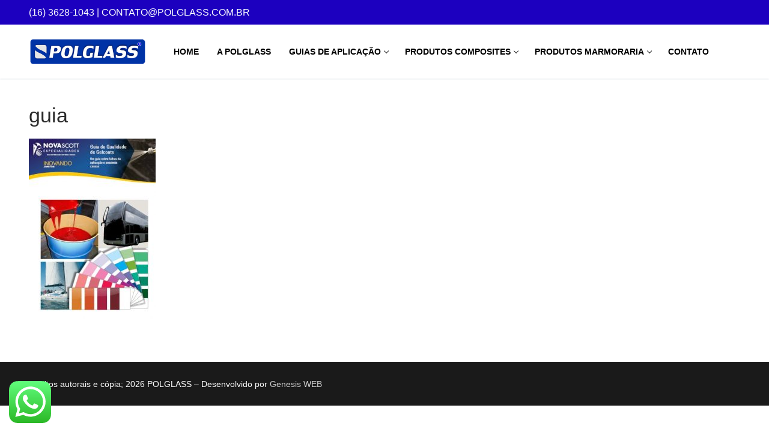

--- FILE ---
content_type: text/html; charset=UTF-8
request_url: https://polglass.com.br/guia/
body_size: 12902
content:
<!doctype html>
<html dir="ltr" lang="pt-BR"
	prefix="og: https://ogp.me/ns#"  prefix="og: http://ogp.me/ns# fb: http://ogp.me/ns/fb# article: http://ogp.me/ns/article#">
<head>
	<meta charset="UTF-8">
	<meta name="viewport" content="width=device-width, initial-scale=1, maximum-scale=10.0, user-scalable=yes">
	<link rel="profile" href="https://gmpg.org/xfn/11">
	<title>guia | POLGLASS</title>

		<!-- All in One SEO 4.4.4 - aioseo.com -->
		<meta name="robots" content="max-image-preview:large" />
		<link rel="canonical" href="https://polglass.com.br/guia/" />
		<meta name="generator" content="All in One SEO (AIOSEO) 4.4.4" />
		<meta property="og:locale" content="pt_BR" />
		<meta property="og:site_name" content="POLGLASS | Comercializamos resinas poliéster, fibras de vidro, borrachas de silicone. (16) 36281043." />
		<meta property="og:type" content="article" />
		<meta property="og:title" content="guia | POLGLASS" />
		<meta property="og:url" content="https://polglass.com.br/guia/" />
		<meta property="og:image" content="https://polglass.com.br/wp-content/uploads/2018/10/logopngpolglass.png" />
		<meta property="og:image:secure_url" content="https://polglass.com.br/wp-content/uploads/2018/10/logopngpolglass.png" />
		<meta property="article:published_time" content="2018-09-25T18:38:47+00:00" />
		<meta property="article:modified_time" content="2018-09-25T18:38:47+00:00" />
		<meta name="twitter:card" content="summary" />
		<meta name="twitter:title" content="guia | POLGLASS" />
		<meta name="twitter:image" content="https://polglass.com.br/wp-content/uploads/2018/10/logopngpolglass.png" />
		<meta name="google" content="nositelinkssearchbox" />
		<!-- All in One SEO -->


<!-- SEO Ultimate (http://www.seodesignsolutions.com/wordpress-seo/) -->
	<meta property="og:title" content="guia" />
	<meta property="og:url" content="https://polglass.com.br/guia/" />
	<meta property="og:image" content="https://polglass.com.br/wp-content/uploads/2018/09/guia.jpg" />
	<meta property="og:site_name" content="POLGLASS" />
	<meta name="twitter:card" content="photo" />
<!-- /SEO Ultimate -->

<link rel="alternate" type="application/rss+xml" title="Feed para POLGLASS &raquo;" href="https://polglass.com.br/feed/" />
<script type="text/javascript">
window._wpemojiSettings = {"baseUrl":"https:\/\/s.w.org\/images\/core\/emoji\/14.0.0\/72x72\/","ext":".png","svgUrl":"https:\/\/s.w.org\/images\/core\/emoji\/14.0.0\/svg\/","svgExt":".svg","source":{"concatemoji":"https:\/\/polglass.com.br\/wp-includes\/js\/wp-emoji-release.min.js?ver=6.3.7"}};
/*! This file is auto-generated */
!function(i,n){var o,s,e;function c(e){try{var t={supportTests:e,timestamp:(new Date).valueOf()};sessionStorage.setItem(o,JSON.stringify(t))}catch(e){}}function p(e,t,n){e.clearRect(0,0,e.canvas.width,e.canvas.height),e.fillText(t,0,0);var t=new Uint32Array(e.getImageData(0,0,e.canvas.width,e.canvas.height).data),r=(e.clearRect(0,0,e.canvas.width,e.canvas.height),e.fillText(n,0,0),new Uint32Array(e.getImageData(0,0,e.canvas.width,e.canvas.height).data));return t.every(function(e,t){return e===r[t]})}function u(e,t,n){switch(t){case"flag":return n(e,"\ud83c\udff3\ufe0f\u200d\u26a7\ufe0f","\ud83c\udff3\ufe0f\u200b\u26a7\ufe0f")?!1:!n(e,"\ud83c\uddfa\ud83c\uddf3","\ud83c\uddfa\u200b\ud83c\uddf3")&&!n(e,"\ud83c\udff4\udb40\udc67\udb40\udc62\udb40\udc65\udb40\udc6e\udb40\udc67\udb40\udc7f","\ud83c\udff4\u200b\udb40\udc67\u200b\udb40\udc62\u200b\udb40\udc65\u200b\udb40\udc6e\u200b\udb40\udc67\u200b\udb40\udc7f");case"emoji":return!n(e,"\ud83e\udef1\ud83c\udffb\u200d\ud83e\udef2\ud83c\udfff","\ud83e\udef1\ud83c\udffb\u200b\ud83e\udef2\ud83c\udfff")}return!1}function f(e,t,n){var r="undefined"!=typeof WorkerGlobalScope&&self instanceof WorkerGlobalScope?new OffscreenCanvas(300,150):i.createElement("canvas"),a=r.getContext("2d",{willReadFrequently:!0}),o=(a.textBaseline="top",a.font="600 32px Arial",{});return e.forEach(function(e){o[e]=t(a,e,n)}),o}function t(e){var t=i.createElement("script");t.src=e,t.defer=!0,i.head.appendChild(t)}"undefined"!=typeof Promise&&(o="wpEmojiSettingsSupports",s=["flag","emoji"],n.supports={everything:!0,everythingExceptFlag:!0},e=new Promise(function(e){i.addEventListener("DOMContentLoaded",e,{once:!0})}),new Promise(function(t){var n=function(){try{var e=JSON.parse(sessionStorage.getItem(o));if("object"==typeof e&&"number"==typeof e.timestamp&&(new Date).valueOf()<e.timestamp+604800&&"object"==typeof e.supportTests)return e.supportTests}catch(e){}return null}();if(!n){if("undefined"!=typeof Worker&&"undefined"!=typeof OffscreenCanvas&&"undefined"!=typeof URL&&URL.createObjectURL&&"undefined"!=typeof Blob)try{var e="postMessage("+f.toString()+"("+[JSON.stringify(s),u.toString(),p.toString()].join(",")+"));",r=new Blob([e],{type:"text/javascript"}),a=new Worker(URL.createObjectURL(r),{name:"wpTestEmojiSupports"});return void(a.onmessage=function(e){c(n=e.data),a.terminate(),t(n)})}catch(e){}c(n=f(s,u,p))}t(n)}).then(function(e){for(var t in e)n.supports[t]=e[t],n.supports.everything=n.supports.everything&&n.supports[t],"flag"!==t&&(n.supports.everythingExceptFlag=n.supports.everythingExceptFlag&&n.supports[t]);n.supports.everythingExceptFlag=n.supports.everythingExceptFlag&&!n.supports.flag,n.DOMReady=!1,n.readyCallback=function(){n.DOMReady=!0}}).then(function(){return e}).then(function(){var e;n.supports.everything||(n.readyCallback(),(e=n.source||{}).concatemoji?t(e.concatemoji):e.wpemoji&&e.twemoji&&(t(e.twemoji),t(e.wpemoji)))}))}((window,document),window._wpemojiSettings);
</script>
<style type="text/css">
img.wp-smiley,
img.emoji {
	display: inline !important;
	border: none !important;
	box-shadow: none !important;
	height: 1em !important;
	width: 1em !important;
	margin: 0 0.07em !important;
	vertical-align: -0.1em !important;
	background: none !important;
	padding: 0 !important;
}
</style>
	<link rel='stylesheet' id='ht_ctc_main_css-css' href='https://polglass.com.br/wp-content/plugins/click-to-chat-for-whatsapp/new/inc/assets/css/main.css?ver=3.29.3' type='text/css' media='all' />
<link rel='stylesheet' id='wp-block-library-css' href='https://polglass.com.br/wp-includes/css/dist/block-library/style.min.css?ver=6.3.7' type='text/css' media='all' />
<style id='classic-theme-styles-inline-css' type='text/css'>
/*! This file is auto-generated */
.wp-block-button__link{color:#fff;background-color:#32373c;border-radius:9999px;box-shadow:none;text-decoration:none;padding:calc(.667em + 2px) calc(1.333em + 2px);font-size:1.125em}.wp-block-file__button{background:#32373c;color:#fff;text-decoration:none}
</style>
<style id='global-styles-inline-css' type='text/css'>
body{--wp--preset--color--black: #000000;--wp--preset--color--cyan-bluish-gray: #abb8c3;--wp--preset--color--white: #ffffff;--wp--preset--color--pale-pink: #f78da7;--wp--preset--color--vivid-red: #cf2e2e;--wp--preset--color--luminous-vivid-orange: #ff6900;--wp--preset--color--luminous-vivid-amber: #fcb900;--wp--preset--color--light-green-cyan: #7bdcb5;--wp--preset--color--vivid-green-cyan: #00d084;--wp--preset--color--pale-cyan-blue: #8ed1fc;--wp--preset--color--vivid-cyan-blue: #0693e3;--wp--preset--color--vivid-purple: #9b51e0;--wp--preset--gradient--vivid-cyan-blue-to-vivid-purple: linear-gradient(135deg,rgba(6,147,227,1) 0%,rgb(155,81,224) 100%);--wp--preset--gradient--light-green-cyan-to-vivid-green-cyan: linear-gradient(135deg,rgb(122,220,180) 0%,rgb(0,208,130) 100%);--wp--preset--gradient--luminous-vivid-amber-to-luminous-vivid-orange: linear-gradient(135deg,rgba(252,185,0,1) 0%,rgba(255,105,0,1) 100%);--wp--preset--gradient--luminous-vivid-orange-to-vivid-red: linear-gradient(135deg,rgba(255,105,0,1) 0%,rgb(207,46,46) 100%);--wp--preset--gradient--very-light-gray-to-cyan-bluish-gray: linear-gradient(135deg,rgb(238,238,238) 0%,rgb(169,184,195) 100%);--wp--preset--gradient--cool-to-warm-spectrum: linear-gradient(135deg,rgb(74,234,220) 0%,rgb(151,120,209) 20%,rgb(207,42,186) 40%,rgb(238,44,130) 60%,rgb(251,105,98) 80%,rgb(254,248,76) 100%);--wp--preset--gradient--blush-light-purple: linear-gradient(135deg,rgb(255,206,236) 0%,rgb(152,150,240) 100%);--wp--preset--gradient--blush-bordeaux: linear-gradient(135deg,rgb(254,205,165) 0%,rgb(254,45,45) 50%,rgb(107,0,62) 100%);--wp--preset--gradient--luminous-dusk: linear-gradient(135deg,rgb(255,203,112) 0%,rgb(199,81,192) 50%,rgb(65,88,208) 100%);--wp--preset--gradient--pale-ocean: linear-gradient(135deg,rgb(255,245,203) 0%,rgb(182,227,212) 50%,rgb(51,167,181) 100%);--wp--preset--gradient--electric-grass: linear-gradient(135deg,rgb(202,248,128) 0%,rgb(113,206,126) 100%);--wp--preset--gradient--midnight: linear-gradient(135deg,rgb(2,3,129) 0%,rgb(40,116,252) 100%);--wp--preset--font-size--small: 13px;--wp--preset--font-size--medium: 20px;--wp--preset--font-size--large: 36px;--wp--preset--font-size--x-large: 42px;--wp--preset--spacing--20: 0.44rem;--wp--preset--spacing--30: 0.67rem;--wp--preset--spacing--40: 1rem;--wp--preset--spacing--50: 1.5rem;--wp--preset--spacing--60: 2.25rem;--wp--preset--spacing--70: 3.38rem;--wp--preset--spacing--80: 5.06rem;--wp--preset--shadow--natural: 6px 6px 9px rgba(0, 0, 0, 0.2);--wp--preset--shadow--deep: 12px 12px 50px rgba(0, 0, 0, 0.4);--wp--preset--shadow--sharp: 6px 6px 0px rgba(0, 0, 0, 0.2);--wp--preset--shadow--outlined: 6px 6px 0px -3px rgba(255, 255, 255, 1), 6px 6px rgba(0, 0, 0, 1);--wp--preset--shadow--crisp: 6px 6px 0px rgba(0, 0, 0, 1);}:where(.is-layout-flex){gap: 0.5em;}:where(.is-layout-grid){gap: 0.5em;}body .is-layout-flow > .alignleft{float: left;margin-inline-start: 0;margin-inline-end: 2em;}body .is-layout-flow > .alignright{float: right;margin-inline-start: 2em;margin-inline-end: 0;}body .is-layout-flow > .aligncenter{margin-left: auto !important;margin-right: auto !important;}body .is-layout-constrained > .alignleft{float: left;margin-inline-start: 0;margin-inline-end: 2em;}body .is-layout-constrained > .alignright{float: right;margin-inline-start: 2em;margin-inline-end: 0;}body .is-layout-constrained > .aligncenter{margin-left: auto !important;margin-right: auto !important;}body .is-layout-constrained > :where(:not(.alignleft):not(.alignright):not(.alignfull)){max-width: var(--wp--style--global--content-size);margin-left: auto !important;margin-right: auto !important;}body .is-layout-constrained > .alignwide{max-width: var(--wp--style--global--wide-size);}body .is-layout-flex{display: flex;}body .is-layout-flex{flex-wrap: wrap;align-items: center;}body .is-layout-flex > *{margin: 0;}body .is-layout-grid{display: grid;}body .is-layout-grid > *{margin: 0;}:where(.wp-block-columns.is-layout-flex){gap: 2em;}:where(.wp-block-columns.is-layout-grid){gap: 2em;}:where(.wp-block-post-template.is-layout-flex){gap: 1.25em;}:where(.wp-block-post-template.is-layout-grid){gap: 1.25em;}.has-black-color{color: var(--wp--preset--color--black) !important;}.has-cyan-bluish-gray-color{color: var(--wp--preset--color--cyan-bluish-gray) !important;}.has-white-color{color: var(--wp--preset--color--white) !important;}.has-pale-pink-color{color: var(--wp--preset--color--pale-pink) !important;}.has-vivid-red-color{color: var(--wp--preset--color--vivid-red) !important;}.has-luminous-vivid-orange-color{color: var(--wp--preset--color--luminous-vivid-orange) !important;}.has-luminous-vivid-amber-color{color: var(--wp--preset--color--luminous-vivid-amber) !important;}.has-light-green-cyan-color{color: var(--wp--preset--color--light-green-cyan) !important;}.has-vivid-green-cyan-color{color: var(--wp--preset--color--vivid-green-cyan) !important;}.has-pale-cyan-blue-color{color: var(--wp--preset--color--pale-cyan-blue) !important;}.has-vivid-cyan-blue-color{color: var(--wp--preset--color--vivid-cyan-blue) !important;}.has-vivid-purple-color{color: var(--wp--preset--color--vivid-purple) !important;}.has-black-background-color{background-color: var(--wp--preset--color--black) !important;}.has-cyan-bluish-gray-background-color{background-color: var(--wp--preset--color--cyan-bluish-gray) !important;}.has-white-background-color{background-color: var(--wp--preset--color--white) !important;}.has-pale-pink-background-color{background-color: var(--wp--preset--color--pale-pink) !important;}.has-vivid-red-background-color{background-color: var(--wp--preset--color--vivid-red) !important;}.has-luminous-vivid-orange-background-color{background-color: var(--wp--preset--color--luminous-vivid-orange) !important;}.has-luminous-vivid-amber-background-color{background-color: var(--wp--preset--color--luminous-vivid-amber) !important;}.has-light-green-cyan-background-color{background-color: var(--wp--preset--color--light-green-cyan) !important;}.has-vivid-green-cyan-background-color{background-color: var(--wp--preset--color--vivid-green-cyan) !important;}.has-pale-cyan-blue-background-color{background-color: var(--wp--preset--color--pale-cyan-blue) !important;}.has-vivid-cyan-blue-background-color{background-color: var(--wp--preset--color--vivid-cyan-blue) !important;}.has-vivid-purple-background-color{background-color: var(--wp--preset--color--vivid-purple) !important;}.has-black-border-color{border-color: var(--wp--preset--color--black) !important;}.has-cyan-bluish-gray-border-color{border-color: var(--wp--preset--color--cyan-bluish-gray) !important;}.has-white-border-color{border-color: var(--wp--preset--color--white) !important;}.has-pale-pink-border-color{border-color: var(--wp--preset--color--pale-pink) !important;}.has-vivid-red-border-color{border-color: var(--wp--preset--color--vivid-red) !important;}.has-luminous-vivid-orange-border-color{border-color: var(--wp--preset--color--luminous-vivid-orange) !important;}.has-luminous-vivid-amber-border-color{border-color: var(--wp--preset--color--luminous-vivid-amber) !important;}.has-light-green-cyan-border-color{border-color: var(--wp--preset--color--light-green-cyan) !important;}.has-vivid-green-cyan-border-color{border-color: var(--wp--preset--color--vivid-green-cyan) !important;}.has-pale-cyan-blue-border-color{border-color: var(--wp--preset--color--pale-cyan-blue) !important;}.has-vivid-cyan-blue-border-color{border-color: var(--wp--preset--color--vivid-cyan-blue) !important;}.has-vivid-purple-border-color{border-color: var(--wp--preset--color--vivid-purple) !important;}.has-vivid-cyan-blue-to-vivid-purple-gradient-background{background: var(--wp--preset--gradient--vivid-cyan-blue-to-vivid-purple) !important;}.has-light-green-cyan-to-vivid-green-cyan-gradient-background{background: var(--wp--preset--gradient--light-green-cyan-to-vivid-green-cyan) !important;}.has-luminous-vivid-amber-to-luminous-vivid-orange-gradient-background{background: var(--wp--preset--gradient--luminous-vivid-amber-to-luminous-vivid-orange) !important;}.has-luminous-vivid-orange-to-vivid-red-gradient-background{background: var(--wp--preset--gradient--luminous-vivid-orange-to-vivid-red) !important;}.has-very-light-gray-to-cyan-bluish-gray-gradient-background{background: var(--wp--preset--gradient--very-light-gray-to-cyan-bluish-gray) !important;}.has-cool-to-warm-spectrum-gradient-background{background: var(--wp--preset--gradient--cool-to-warm-spectrum) !important;}.has-blush-light-purple-gradient-background{background: var(--wp--preset--gradient--blush-light-purple) !important;}.has-blush-bordeaux-gradient-background{background: var(--wp--preset--gradient--blush-bordeaux) !important;}.has-luminous-dusk-gradient-background{background: var(--wp--preset--gradient--luminous-dusk) !important;}.has-pale-ocean-gradient-background{background: var(--wp--preset--gradient--pale-ocean) !important;}.has-electric-grass-gradient-background{background: var(--wp--preset--gradient--electric-grass) !important;}.has-midnight-gradient-background{background: var(--wp--preset--gradient--midnight) !important;}.has-small-font-size{font-size: var(--wp--preset--font-size--small) !important;}.has-medium-font-size{font-size: var(--wp--preset--font-size--medium) !important;}.has-large-font-size{font-size: var(--wp--preset--font-size--large) !important;}.has-x-large-font-size{font-size: var(--wp--preset--font-size--x-large) !important;}
.wp-block-navigation a:where(:not(.wp-element-button)){color: inherit;}
:where(.wp-block-post-template.is-layout-flex){gap: 1.25em;}:where(.wp-block-post-template.is-layout-grid){gap: 1.25em;}
:where(.wp-block-columns.is-layout-flex){gap: 2em;}:where(.wp-block-columns.is-layout-grid){gap: 2em;}
.wp-block-pullquote{font-size: 1.5em;line-height: 1.6;}
</style>
<link rel='stylesheet' id='font-awesome-css' href='https://polglass.com.br/wp-content/plugins/elementor/assets/lib/font-awesome/css/font-awesome.min.css?ver=4.7.0' type='text/css' media='all' />
<link rel='stylesheet' id='customify-style-css' href='https://polglass.com.br/wp-content/themes/customify/style.min.css?ver=0.4.2' type='text/css' media='all' />
<style id='customify-style-inline-css' type='text/css'>
.header-top .header--row-inner,body:not(.fl-builder-edit) .button,body:not(.fl-builder-edit) button:not(.menu-mobile-toggle, .components-button, .customize-partial-edit-shortcut-button),body:not(.fl-builder-edit) input[type="button"]:not(.ed_button),button.button,input[type="button"]:not(.ed_button, .components-button, .customize-partial-edit-shortcut-button),input[type="reset"]:not(.components-button, .customize-partial-edit-shortcut-button),input[type="submit"]:not(.components-button, .customize-partial-edit-shortcut-button),.pagination .nav-links > *:hover,.pagination .nav-links span,.nav-menu-desktop.style-full-height .primary-menu-ul > li.current-menu-item > a,.nav-menu-desktop.style-full-height .primary-menu-ul > li.current-menu-ancestor > a,.nav-menu-desktop.style-full-height .primary-menu-ul > li > a:hover,.posts-layout .readmore-button:hover{    background-color: #235787;}.posts-layout .readmore-button {color: #235787;}.pagination .nav-links > *:hover,.pagination .nav-links span,.entry-single .tags-links a:hover,.entry-single .cat-links a:hover,.posts-layout .readmore-button,.posts-layout .readmore-button:hover{    border-color: #235787;}.customify-builder-btn{    background-color: #c3512f;}body{    color: #686868;}abbr, acronym {    border-bottom-color: #686868;}a                {                    color: #1e4b75;}a:hover,a:focus,.link-meta:hover, .link-meta a:hover{    color: #111111;}h2 + h3,.comments-area h2 + .comments-title,.h2 + h3,.comments-area .h2 + .comments-title,.page-breadcrumb {    border-top-color: #eaecee;}blockquote,.site-content .widget-area .menu li.current-menu-item > a:before{    border-left-color: #eaecee;}@media screen and (min-width: 64em) {    .comment-list .children li.comment {        border-left-color: #eaecee;    }    .comment-list .children li.comment:after {        background-color: #eaecee;    }}.page-titlebar, .page-breadcrumb,.posts-layout .entry-inner {    border-bottom-color: #eaecee;}.header-search-form .search-field,.entry-content .page-links a,.header-search-modal,.pagination .nav-links > *,.entry-footer .tags-links a, .entry-footer .cat-links a,.search .content-area article,.site-content .widget-area .menu li.current-menu-item > a,.posts-layout .entry-inner,.post-navigation .nav-links,article.comment .comment-meta,.widget-area .widget_pages li a, .widget-area .widget_categories li a, .widget-area .widget_archive li a, .widget-area .widget_meta li a, .widget-area .widget_nav_menu li a, .widget-area .widget_product_categories li a, .widget-area .widget_recent_entries li a, .widget-area .widget_rss li a,.widget-area .widget_recent_comments li{    border-color: #eaecee;}.header-search-modal::before {    border-top-color: #eaecee;    border-left-color: #eaecee;}@media screen and (min-width: 48em) {    .content-sidebar.sidebar_vertical_border .content-area {        border-right-color: #eaecee;    }    .sidebar-content.sidebar_vertical_border .content-area {        border-left-color: #eaecee;    }    .sidebar-sidebar-content.sidebar_vertical_border .sidebar-primary {        border-right-color: #eaecee;    }    .sidebar-sidebar-content.sidebar_vertical_border .sidebar-secondary {        border-right-color: #eaecee;    }    .content-sidebar-sidebar.sidebar_vertical_border .sidebar-primary {        border-left-color: #eaecee;    }    .content-sidebar-sidebar.sidebar_vertical_border .sidebar-secondary {        border-left-color: #eaecee;    }    .sidebar-content-sidebar.sidebar_vertical_border .content-area {        border-left-color: #eaecee;        border-right-color: #eaecee;    }    .sidebar-content-sidebar.sidebar_vertical_border .content-area {        border-left-color: #eaecee;        border-right-color: #eaecee;    }}article.comment .comment-post-author {background: #6d6d6d;}.pagination .nav-links > *,.link-meta,.link-meta a,.color-meta,.entry-single .tags-links:before,.entry-single .cats-links:before{    color: #6d6d6d;}h1, h2, h3, h4, h5, h6 { color: #2b2b2b;}.site-content .widget-title { color: #444444;}#page-cover {background-image: url("https://polglass.com.br/wp-content/uploads/2018/09/guia.jpg");}.header--row:not(.header--transparent).header-top .header--row-inner  {background-color: #1c00bf;} .header--row:not(.header--transparent).header-bottom .header--row-inner  {background-color: #2c009b;} .sub-menu .li-duplicator {display:none !important;}.builder-header-html-item.item--html p, .builder-header-html-item.item--html {font-size: 16px;}.header-search_icon-item .header-search-modal  {border-style: solid;} .header-search_icon-item .search-field  {border-style: solid;} .dark-mode .header-search_box-item .search-form-fields, .header-search_box-item .search-form-fields  {border-style: solid;} .nav-menu-desktop.style-border-bottom .primary-menu-ul > li:hover > a .link-before:before,                 .nav-menu-desktop.style-border-bottom .primary-menu-ul > li.current-menu-item > a .link-before:before,                 .nav-menu-desktop.style-border-bottom .primary-menu-ul > li.current-menu-ancestor > a .link-before:before,                .nav-menu-desktop.style-border-top .primary-menu-ul > li:hover > a .link-before:before,                .nav-menu-desktop.style-border-top .primary-menu-ul > li.current-menu-item > a .link-before:before,                 .nav-menu-desktop.style-border-top .primary-menu-ul > li.current-menu-ancestor > a .link-before:before                { background-color: #1c00bf; }.builder-item--primary-menu .nav-menu-desktop .primary-menu-ul > li > a  {color: #000000; text-decoration-color: #000000;} .header--row:not(.header--transparent) .builder-item--primary-menu .nav-menu-desktop .primary-menu-ul > li > a:hover, .header--row:not(.header--transparent) .builder-item--primary-menu .nav-menu-desktop .primary-menu-ul > li.current-menu-item > a, .header--row:not(.header--transparent) .builder-item--primary-menu .nav-menu-desktop .primary-menu-ul > li.current-menu-ancestor > a, .header--row:not(.header--transparent) .builder-item--primary-menu .nav-menu-desktop .primary-menu-ul > li.current-menu-parent > a  {color: #1c00bf; text-decoration-color: #1c00bf;} body  {background-color: #FFFFFF;} .site-content .content-area  {background-color: #FFFFFF;} /* CSS for desktop */#page-cover .page-cover-inner {min-height: 300px;}.header--row.header-top .customify-grid, .header--row.header-top .style-full-height .primary-menu-ul > li > a {min-height: 41px;}.header--row.header-main .customify-grid, .header--row.header-main .style-full-height .primary-menu-ul > li > a {min-height: 90px;}.header--row.header-bottom .customify-grid, .header--row.header-bottom .style-full-height .primary-menu-ul > li > a {min-height: 55px;}.site-header .site-branding img { max-width: 196px; } .site-header .cb-row--mobile .site-branding img { width: 196px; }.header--row .builder-first--nav-icon {text-align: right;}.header-search_icon-item .search-submit {margin-left: -40px;}.header-search_box-item .search-submit{margin-left: -40px;} .header-search_box-item .woo_bootster_search .search-submit{margin-left: -40px;} .header-search_box-item .header-search-form button.search-submit{margin-left:-40px;}.header--row .builder-first--primary-menu {text-align: right;}/* CSS for tablet */@media screen and (max-width: 1024px) { #page-cover .page-cover-inner {min-height: 250px;}.header--row .builder-first--nav-icon {text-align: right;}.header-search_icon-item .search-submit {margin-left: -40px;}.header-search_box-item .search-submit{margin-left: -40px;} .header-search_box-item .woo_bootster_search .search-submit{margin-left: -40px;} .header-search_box-item .header-search-form button.search-submit{margin-left:-40px;} }/* CSS for mobile */@media screen and (max-width: 568px) { #page-cover .page-cover-inner {min-height: 200px;}.header--row.header-top .customify-grid, .header--row.header-top .style-full-height .primary-menu-ul > li > a {min-height: 33px;}.header--row .builder-first--nav-icon {text-align: right;}.header-search_icon-item .search-submit {margin-left: -40px;}.header-search_box-item .search-submit{margin-left: -40px;} .header-search_box-item .woo_bootster_search .search-submit{margin-left: -40px;} .header-search_box-item .header-search-form button.search-submit{margin-left:-40px;} }
</style>
<!--n2css--><script type='text/javascript' src='https://polglass.com.br/wp-includes/js/jquery/jquery.min.js?ver=3.7.0' id='jquery-core-js'></script>
<script type='text/javascript' src='https://polglass.com.br/wp-includes/js/jquery/jquery-migrate.min.js?ver=3.4.1' id='jquery-migrate-js'></script>
<link rel="https://api.w.org/" href="https://polglass.com.br/wp-json/" /><link rel="alternate" type="application/json" href="https://polglass.com.br/wp-json/wp/v2/media/567" /><link rel="EditURI" type="application/rsd+xml" title="RSD" href="https://polglass.com.br/xmlrpc.php?rsd" />
<meta name="generator" content="WordPress 6.3.7" />
<link rel='shortlink' href='https://polglass.com.br/?p=567' />
<link rel="alternate" type="application/json+oembed" href="https://polglass.com.br/wp-json/oembed/1.0/embed?url=https%3A%2F%2Fpolglass.com.br%2Fguia%2F" />
<link rel="alternate" type="text/xml+oembed" href="https://polglass.com.br/wp-json/oembed/1.0/embed?url=https%3A%2F%2Fpolglass.com.br%2Fguia%2F&#038;format=xml" />
<meta name="generator" content="Elementor 3.15.3; features: e_dom_optimization, e_optimized_assets_loading, additional_custom_breakpoints; settings: css_print_method-external, google_font-enabled, font_display-auto">
<link rel="icon" href="https://polglass.com.br/wp-content/uploads/2015/12/cropped-c003-cópia-32x32.jpg" sizes="32x32" />
<link rel="icon" href="https://polglass.com.br/wp-content/uploads/2015/12/cropped-c003-cópia-192x192.jpg" sizes="192x192" />
<link rel="apple-touch-icon" href="https://polglass.com.br/wp-content/uploads/2015/12/cropped-c003-cópia-180x180.jpg" />
<meta name="msapplication-TileImage" content="https://polglass.com.br/wp-content/uploads/2015/12/cropped-c003-cópia-270x270.jpg" />
</head>

<body data-rsssl=1 class="attachment attachment-template-default single single-attachment postid-567 attachmentid-567 attachment-jpeg wp-custom-logo content main-layout-content sidebar_vertical_border site-full-width menu_sidebar_slide_left elementor-default elementor-kit-2302">
<div id="page" class="site box-shadow">
	<a class="skip-link screen-reader-text" href="#site-content">Pular para o conteúdo</a>
	<a class="close is-size-medium  close-panel close-sidebar-panel" href="#">
        <span class="hamburger hamburger--squeeze is-active">
            <span class="hamburger-box">
              <span class="hamburger-inner"><span class="screen-reader-text">Menu</span></span>
            </span>
        </span>
        <span class="screen-reader-text">fechado</span>
        </a><header id="masthead" class="site-header header-v2"><div id="masthead-inner" class="site-header-inner">							<div  class="header-top header--row layout-full-contained"  id="cb-row--header-top"  data-row-id="top"  data-show-on="desktop">
								<div class="header--row-inner header-top-inner dark-mode">
									<div class="customify-container">
										<div class="customify-grid  cb-row--desktop hide-on-mobile hide-on-tablet customify-grid-middle"><div class="row-v2 row-v2-top no-center no-right"><div class="col-v2 col-v2-left"><div class="item--inner builder-item--html" data-section="header_html" data-item-id="html" ><div class="builder-header-html-item item--html"><p>(16) 3628-1043 | contato@polglass.com.br</p>
</div></div></div></div></div>									</div>
								</div>
							</div>
														<div  class="header-main header--row layout-full-contained"  id="cb-row--header-main"  data-row-id="main"  data-show-on="desktop mobile">
								<div class="header--row-inner header-main-inner light-mode">
									<div class="customify-container">
										<div class="customify-grid  cb-row--desktop hide-on-mobile hide-on-tablet customify-grid-middle"><div class="row-v2 row-v2-main no-right"><div class="col-v2 col-v2-left"><div class="item--inner builder-item--logo" data-section="title_tagline" data-item-id="logo" >		<div class="site-branding logo-top">
						<a href="https://polglass.com.br/" class="logo-link" rel="home" itemprop="url">
				<img class="site-img-logo" src="https://polglass.com.br/wp-content/uploads/2018/10/logopngpolglass.png" alt="POLGLASS">
							</a>
					</div><!-- .site-branding -->
		</div></div><div class="col-v2 col-v2-center"><div class="item--inner builder-item--primary-menu has_menu" data-section="header_menu_primary" data-item-id="primary-menu" ><nav  id="site-navigation-main-desktop" class="site-navigation primary-menu primary-menu-main nav-menu-desktop primary-menu-desktop style-border-bottom"><ul id="menu-menu-principal" class="primary-menu-ul menu nav-menu"><li id="menu-item--main-desktop-449" class="menu-item menu-item-type-custom menu-item-object-custom menu-item-home menu-item-449"><a href="https://polglass.com.br/"><span class="link-before">Home</span></a></li>
<li id="menu-item--main-desktop-450" class="menu-item menu-item-type-post_type menu-item-object-page menu-item-450"><a href="https://polglass.com.br/a-polglass/"><span class="link-before">A Polglass</span></a></li>
<li id="menu-item--main-desktop-451" class="menu-item menu-item-type-post_type menu-item-object-page menu-item-has-children menu-item-451"><a href="https://polglass.com.br/guias-de-aplicacao/"><span class="link-before">Guias de aplicação<span class="nav-icon-angle">&nbsp;</span></span></a>
<ul class="sub-menu sub-lv-0">
	<li id="menu-item--main-desktop-455" class="menu-item menu-item-type-post_type menu-item-object-page menu-item-455"><a href="https://polglass.com.br/guias-de-aplicacao/revestimentos-anti-corrosivos/"><span class="link-before">Revestimentos anti corrosivos</span></a></li>
	<li id="menu-item--main-desktop-461" class="menu-item menu-item-type-post_type menu-item-object-page menu-item-461"><a href="https://polglass.com.br/guias-de-aplicacao/laminacao-moldes-abertos/"><span class="link-before">Laminação moldes abertos</span></a></li>
	<li id="menu-item--main-desktop-2658" class="menu-item menu-item-type-post_type menu-item-object-page menu-item-2658"><a href="https://polglass.com.br/sistemas-de-cura-para-resinas-termofixas/"><span class="link-before">Sistemas de cura para resinas termofixas</span></a></li>
</ul>
</li>
<li id="menu-item--main-desktop-463" class="menu-item menu-item-type-post_type menu-item-object-page menu-item-has-children menu-item-463"><a href="https://polglass.com.br/produtos-composites/"><span class="link-before">Produtos Composites<span class="nav-icon-angle">&nbsp;</span></span></a>
<ul class="sub-menu sub-lv-0">
	<li id="menu-item--main-desktop-534" class="menu-item menu-item-type-post_type menu-item-object-page menu-item-has-children menu-item-534"><a href="https://polglass.com.br/produtos-composites/desmoldantes/"><span class="link-before">Desmoldantes<span class="nav-icon-angle">&nbsp;</span></span></a>
	<ul class="sub-menu sub-lv-1">
		<li id="menu-item--main-desktop-533" class="menu-item menu-item-type-post_type menu-item-object-page menu-item-533"><a href="https://polglass.com.br/produtos-composites/desmoldantes/desmoldante-pva/"><span class="link-before">Desmoldante PVA</span></a></li>
		<li id="menu-item--main-desktop-531" class="menu-item menu-item-type-post_type menu-item-object-page menu-item-531"><a href="https://polglass.com.br/produtos-composites/desmoldantes/cera-em-pasta-multiplas-desmoldagens/"><span class="link-before">Cera em pasta (multiplas desmoldagens)</span></a></li>
		<li id="menu-item--main-desktop-530" class="menu-item menu-item-type-post_type menu-item-object-page menu-item-530"><a href="https://polglass.com.br/produtos-composites/desmoldantes/cera-desmoldante-compositos-uma-desmoldagem-por-aplicacao/"><span class="link-before">Cera desmoldante compósitos  – uma desmoldagem por aplicação</span></a></li>
		<li id="menu-item--main-desktop-903" class="menu-item menu-item-type-post_type menu-item-object-page menu-item-903"><a href="https://polglass.com.br/produtos-composites/desmoldantes/desmoldante-semi-permanente-aplicacao-pistola/"><span class="link-before">Desmoldante semi permanente aplicação pistola</span></a></li>
		<li id="menu-item--main-desktop-902" class="menu-item menu-item-type-post_type menu-item-object-page menu-item-902"><a href="https://polglass.com.br/produtos-composites/desmoldantes/desmoldante-para-filamento-continuo/"><span class="link-before">Desmoldante para Filamento Contínuo</span></a></li>
		<li id="menu-item--main-desktop-532" class="menu-item menu-item-type-post_type menu-item-object-page menu-item-532"><a href="https://polglass.com.br/produtos-composites/desmoldantes/desmoldante-liquido-base-agua-para-filamente-winding/"><span class="link-before">Desmoldante líquido base água para filamente Winding</span></a></li>
		<li id="menu-item--main-desktop-904" class="menu-item menu-item-type-post_type menu-item-object-page menu-item-904"><a href="https://polglass.com.br/produtos-composites/desmoldantes/desmoldante-para-pultrusao/"><span class="link-before">Desmoldante para Pultrusão</span></a></li>
	</ul>
</li>
	<li id="menu-item--main-desktop-2669" class="menu-item menu-item-type-custom menu-item-object-custom menu-item-has-children menu-item-2669"><a><span class="link-before">Desmoldante Semi-permanente<span class="nav-icon-angle">&nbsp;</span></span></a>
	<ul class="sub-menu sub-lv-1">
		<li id="menu-item--main-desktop-2671" class="menu-item menu-item-type-post_type menu-item-object-page menu-item-2671"><a href="https://polglass.com.br/limpador-130-031/"><span class="link-before">Limpador 130-031</span></a></li>
		<li id="menu-item--main-desktop-2679" class="menu-item menu-item-type-post_type menu-item-object-page menu-item-2679"><a href="https://polglass.com.br/selador-81-9104c/"><span class="link-before">Selador 81-9104C</span></a></li>
		<li id="menu-item--main-desktop-2687" class="menu-item menu-item-type-post_type menu-item-object-page menu-item-2687"><a href="https://polglass.com.br/desmoldante-82-9069b/"><span class="link-before">Desmoldante 82-9069B</span></a></li>
	</ul>
</li>
	<li id="menu-item--main-desktop-466" class="menu-item menu-item-type-post_type menu-item-object-page menu-item-has-children menu-item-466"><a href="https://polglass.com.br/produtos-composites/resina-poliester/"><span class="link-before">Resina Poliéster<span class="nav-icon-angle">&nbsp;</span></span></a>
	<ul class="sub-menu sub-lv-1">
		<li id="menu-item--main-desktop-2453" class="menu-item menu-item-type-post_type menu-item-object-page menu-item-2453"><a href="https://polglass.com.br/cristal/"><span class="link-before">Cristal</span></a></li>
		<li id="menu-item--main-desktop-468" class="menu-item menu-item-type-post_type menu-item-object-page menu-item-468"><a href="https://polglass.com.br/produtos-composites/resina-poliester/gel-coat/"><span class="link-before">Gel Coat</span></a></li>
		<li id="menu-item--main-desktop-2440" class="menu-item menu-item-type-post_type menu-item-object-page menu-item-2440"><a href="https://polglass.com.br/laminacao/"><span class="link-before">Laminação</span></a></li>
		<li id="menu-item--main-desktop-2470" class="menu-item menu-item-type-post_type menu-item-object-page menu-item-2470"><a href="https://polglass.com.br/isoftalica/"><span class="link-before">Isoftálica</span></a></li>
		<li id="menu-item--main-desktop-469" class="menu-item menu-item-type-post_type menu-item-object-page menu-item-469"><a href="https://polglass.com.br/produtos-composites/resina-poliester/isoftalica-com-npg/"><span class="link-before">Isoftálica com NPG</span></a></li>
		<li id="menu-item--main-desktop-2478" class="menu-item menu-item-type-post_type menu-item-object-page menu-item-2478"><a href="https://polglass.com.br/isoftalica-hdt-127-oc/"><span class="link-before">Isoftálica HDT 127 ºC</span></a></li>
		<li id="menu-item--main-desktop-471" class="menu-item menu-item-type-post_type menu-item-object-page menu-item-471"><a href="https://polglass.com.br/produtos-composites/resina-poliester/marmore-sintetico/"><span class="link-before">Mármore sintético</span></a></li>
		<li id="menu-item--main-desktop-472" class="menu-item menu-item-type-post_type menu-item-object-page menu-item-472"><a href="https://polglass.com.br/produtos-composites/resina-poliester/massa-plastica/"><span class="link-before">Massa Plástica</span></a></li>
		<li id="menu-item--main-desktop-473" class="menu-item menu-item-type-post_type menu-item-object-page menu-item-473"><a href="https://polglass.com.br/produtos-composites/resina-poliester/pultrusao/"><span class="link-before">Pultrusão</span></a></li>
	</ul>
</li>
	<li id="menu-item--main-desktop-474" class="menu-item menu-item-type-post_type menu-item-object-page menu-item-has-children menu-item-474"><a href="https://polglass.com.br/produtos-composites/resinas-ester-vinilicas/"><span class="link-before">Resinas Éster Vinílicas<span class="nav-icon-angle">&nbsp;</span></span></a>
	<ul class="sub-menu sub-lv-1">
		<li id="menu-item--main-desktop-475" class="menu-item menu-item-type-post_type menu-item-object-page menu-item-475"><a href="https://polglass.com.br/produtos-composites/resinas-ester-vinilicas/swancor-901-3/"><span class="link-before">Swancor 901-3</span></a></li>
	</ul>
</li>
	<li id="menu-item--main-desktop-504" class="menu-item menu-item-type-post_type menu-item-object-page menu-item-has-children menu-item-504"><a href="https://polglass.com.br/produtos-composites/resinas-e-endurecedores-epoxi/"><span class="link-before">Resinas e endurecedores Epoxi<span class="nav-icon-angle">&nbsp;</span></span></a>
	<ul class="sub-menu sub-lv-1">
		<li id="menu-item--main-desktop-508" class="menu-item menu-item-type-post_type menu-item-object-page menu-item-508"><a href="https://polglass.com.br/produtos-composites/resinas-e-endurecedores-epoxi/sos-pool/"><span class="link-before">Colagem de azulejos submersos</span></a></li>
		<li id="menu-item--main-desktop-510" class="menu-item menu-item-type-post_type menu-item-object-page menu-item-510"><a href="https://polglass.com.br/produtos-composites/resinas-e-endurecedores-epoxi/cristal-rigida/"><span class="link-before">Cristal Rigida</span></a></li>
	</ul>
</li>
	<li id="menu-item--main-desktop-515" class="menu-item menu-item-type-post_type menu-item-object-page menu-item-has-children menu-item-515"><a href="https://polglass.com.br/produtos-composites/fibra-de-vidro/"><span class="link-before">Fibra de Vidro<span class="nav-icon-angle">&nbsp;</span></span></a>
	<ul class="sub-menu sub-lv-1">
		<li id="menu-item--main-desktop-2573" class="menu-item menu-item-type-post_type menu-item-object-page menu-item-2573"><a href="https://polglass.com.br/fibra-moida/"><span class="link-before">Fibra Moída</span></a></li>
		<li id="menu-item--main-desktop-516" class="menu-item menu-item-type-post_type menu-item-object-page menu-item-516"><a href="https://polglass.com.br/produtos-composites/fibra-de-vidro/fibras-picadas-para-concreto/"><span class="link-before">Fibras picadas Para concreto</span></a></li>
		<li id="menu-item--main-desktop-517" class="menu-item menu-item-type-post_type menu-item-object-page menu-item-517"><a href="https://polglass.com.br/produtos-composites/fibra-de-vidro/manta-de-fibra-de-vidro/"><span class="link-before">Manta de fibra de vidro</span></a></li>
		<li id="menu-item--main-desktop-518" class="menu-item menu-item-type-post_type menu-item-object-page menu-item-518"><a href="https://polglass.com.br/produtos-composites/fibra-de-vidro/roving/"><span class="link-before">Roving</span></a></li>
		<li id="menu-item--main-desktop-2551" class="menu-item menu-item-type-post_type menu-item-object-page menu-item-2551"><a href="https://polglass.com.br/roving-continuo/"><span class="link-before">Roving Contínuo</span></a></li>
		<li id="menu-item--main-desktop-519" class="menu-item menu-item-type-post_type menu-item-object-page menu-item-519"><a href="https://polglass.com.br/produtos-composites/fibra-de-vidro/tecidos/"><span class="link-before">Tecidos</span></a></li>
	</ul>
</li>
	<li id="menu-item--main-desktop-520" class="menu-item menu-item-type-post_type menu-item-object-page menu-item-520"><a href="https://polglass.com.br/produtos-composites/gel-coat/"><span class="link-before">Gel Coat</span></a></li>
	<li id="menu-item--main-desktop-521" class="menu-item menu-item-type-post_type menu-item-object-page menu-item-521"><a href="https://polglass.com.br/produtos-composites/detergente-industrial-ecologico-wd/"><span class="link-before">Detergente Industrial Ecológico WD</span></a></li>
	<li id="menu-item--main-desktop-523" class="menu-item menu-item-type-post_type menu-item-object-page menu-item-has-children menu-item-523"><a href="https://polglass.com.br/produtos-composites/catalisadores/"><span class="link-before">Catalisadores<span class="nav-icon-angle">&nbsp;</span></span></a>
	<ul class="sub-menu sub-lv-1">
		<li id="menu-item--main-desktop-524" class="menu-item menu-item-type-post_type menu-item-object-page menu-item-524"><a href="https://polglass.com.br/produtos-composites/catalisadores/peroxidos-de-mekp/"><span class="link-before">Peróxidos de mekp</span></a></li>
		<li id="menu-item--main-desktop-525" class="menu-item menu-item-type-post_type menu-item-object-page menu-item-525"><a href="https://polglass.com.br/produtos-composites/catalisadores/peroxidos-e-blendas/"><span class="link-before">Peróxidos e blendas</span></a></li>
	</ul>
</li>
	<li id="menu-item--main-desktop-527" class="menu-item menu-item-type-post_type menu-item-object-page menu-item-has-children menu-item-527"><a href="https://polglass.com.br/produtos-composites/aceleradores/"><span class="link-before">Aceleradores<span class="nav-icon-angle">&nbsp;</span></span></a>
	<ul class="sub-menu sub-lv-1">
		<li id="menu-item--main-desktop-526" class="menu-item menu-item-type-post_type menu-item-object-page menu-item-526"><a href="https://polglass.com.br/produtos-composites/aceleradores/cobalto-6/"><span class="link-before">Cobalto 6%</span></a></li>
		<li id="menu-item--main-desktop-2591" class="menu-item menu-item-type-post_type menu-item-object-page menu-item-2591"><a href="https://polglass.com.br/dma/"><span class="link-before">DMA</span></a></li>
	</ul>
</li>
	<li id="menu-item--main-desktop-528" class="menu-item menu-item-type-post_type menu-item-object-page menu-item-528"><a href="https://polglass.com.br/produtos-composites/diluentes/"><span class="link-before">Diluentes</span></a></li>
	<li id="menu-item--main-desktop-529" class="menu-item menu-item-type-post_type menu-item-object-page menu-item-529"><a href="https://polglass.com.br/produtos-composites/pigmentos-e-corantes/"><span class="link-before">Pigmentos e Corantes</span></a></li>
	<li id="menu-item--main-desktop-535" class="menu-item menu-item-type-post_type menu-item-object-page menu-item-535"><a href="https://polglass.com.br/produtos-composites/cargas/"><span class="link-before">Cargas</span></a></li>
	<li id="menu-item--main-desktop-536" class="menu-item menu-item-type-post_type menu-item-object-page menu-item-536"><a href="https://polglass.com.br/produtos-composites/espumas-de-poliuretano/"><span class="link-before">Espumas de Poliuretano</span></a></li>
	<li id="menu-item--main-desktop-537" class="menu-item menu-item-type-post_type menu-item-object-page menu-item-537"><a href="https://polglass.com.br/produtos-composites/borrachas-de-silicone/"><span class="link-before">Borrachas de silicone</span></a></li>
	<li id="menu-item--main-desktop-538" class="menu-item menu-item-type-post_type menu-item-object-page menu-item-538"><a href="https://polglass.com.br/produtos-composites/materiais-auxiliares-de-processo/"><span class="link-before">Materiais Auxiliares  de Processo</span></a></li>
</ul>
</li>
<li id="menu-item--main-desktop-539" class="menu-item menu-item-type-post_type menu-item-object-page menu-item-has-children menu-item-539"><a href="https://polglass.com.br/produtos-marmoraria/"><span class="link-before">Produtos Marmoraria<span class="nav-icon-angle">&nbsp;</span></span></a>
<ul class="sub-menu sub-lv-0">
	<li id="menu-item--main-desktop-540" class="menu-item menu-item-type-post_type menu-item-object-page menu-item-540"><a href="https://polglass.com.br/produtos-marmoraria/discos-de-lixa/"><span class="link-before">Discos de lixa</span></a></li>
	<li id="menu-item--main-desktop-541" class="menu-item menu-item-type-post_type menu-item-object-page menu-item-541"><a href="https://polglass.com.br/produtos-marmoraria/rebolos-diamantados/"><span class="link-before">Rebolos Diamantados</span></a></li>
	<li id="menu-item--main-desktop-542" class="menu-item menu-item-type-post_type menu-item-object-page menu-item-542"><a href="https://polglass.com.br/produtos-marmoraria/brocas-e-serras-diamantadas/"><span class="link-before">Brocas e Serras Diamantadas</span></a></li>
	<li id="menu-item--main-desktop-543" class="menu-item menu-item-type-post_type menu-item-object-page menu-item-543"><a href="https://polglass.com.br/produtos-marmoraria/selamais/"><span class="link-before">Selamais</span></a></li>
	<li id="menu-item--main-desktop-544" class="menu-item menu-item-type-post_type menu-item-object-page menu-item-544"><a href="https://polglass.com.br/produtos-marmoraria/lixas-doble-a/"><span class="link-before">Lixas Doble-A</span></a></li>
	<li id="menu-item--main-desktop-545" class="menu-item menu-item-type-post_type menu-item-object-page menu-item-has-children menu-item-545"><a href="https://polglass.com.br/produtos-marmoraria/massa-plastica-e-resinas/"><span class="link-before">Massa Plástica e Resinas<span class="nav-icon-angle">&nbsp;</span></span></a>
	<ul class="sub-menu sub-lv-1">
		<li id="menu-item--main-desktop-546" class="menu-item menu-item-type-post_type menu-item-object-page menu-item-546"><a href="https://polglass.com.br/produtos-marmoraria/massa-plastica-e-resinas/massa-plastica-e-resinas/"><span class="link-before">Massas Plásticas</span></a></li>
		<li id="menu-item--main-desktop-547" class="menu-item menu-item-type-post_type menu-item-object-page menu-item-547"><a href="https://polglass.com.br/produtos-marmoraria/massa-plastica-e-resinas/resinas-poliester-em-ribeirao-preto/"><span class="link-before">Resinas poliéster em Ribeirão preto</span></a></li>
		<li id="menu-item--main-desktop-548" class="menu-item menu-item-type-post_type menu-item-object-page menu-item-548"><a href="https://polglass.com.br/produtos-marmoraria/massa-plastica-e-resinas/como-produzir-a-massa-plastica/"><span class="link-before">Como produzir a massa plástica</span></a></li>
	</ul>
</li>
</ul>
</li>
<li id="menu-item--main-desktop-550" class="menu-item menu-item-type-post_type menu-item-object-page menu-item-550"><a href="https://polglass.com.br/contato/"><span class="link-before">Contato</span></a></li>
</ul></nav></div></div><div class="col-v2 col-v2-right"></div></div></div><div class="cb-row--mobile hide-on-desktop customify-grid customify-grid-middle"><div class="row-v2 row-v2-main no-left no-right"><div class="col-v2 col-v2-left"></div><div class="col-v2 col-v2-center"><div class="item--inner builder-item--logo" data-section="title_tagline" data-item-id="logo" >		<div class="site-branding logo-top">
						<a href="https://polglass.com.br/" class="logo-link" rel="home" itemprop="url">
				<img class="site-img-logo" src="https://polglass.com.br/wp-content/uploads/2018/10/logopngpolglass.png" alt="POLGLASS">
							</a>
					</div><!-- .site-branding -->
		</div></div><div class="col-v2 col-v2-right"></div></div></div>									</div>
								</div>
							</div>
														<div  class="header-bottom header--row layout-full-contained"  id="cb-row--header-bottom"  data-row-id="bottom"  data-show-on="mobile">
								<div class="header--row-inner header-bottom-inner dark-mode">
									<div class="customify-container">
										<div class="cb-row--mobile hide-on-desktop customify-grid customify-grid-middle"><div class="row-v2 row-v2-bottom no-left no-right"><div class="col-v2 col-v2-left"></div><div class="col-v2 col-v2-center"><div class="item--inner builder-item--nav-icon" data-section="header_menu_icon" data-item-id="nav-icon" >		<button type="button" class="menu-mobile-toggle item-button is-size-desktop-medium is-size-tablet-medium is-size-mobile-medium">
			<span class="hamburger hamburger--squeeze">
				<span class="hamburger-box">
					<span class="hamburger-inner"></span>
				</span>
			</span>
			<span class="nav-icon--label hide-on-tablet hide-on-mobile">Menu</span></button>
		</div></div><div class="col-v2 col-v2-right"></div></div></div>									</div>
								</div>
							</div>
							<div id="header-menu-sidebar" class="header-menu-sidebar menu-sidebar-panel dark-mode"><div id="header-menu-sidebar-bg" class="header-menu-sidebar-bg"><div id="header-menu-sidebar-inner" class="header-menu-sidebar-inner"><div class="builder-item-sidebar mobile-item--html"><div class="item--inner" data-item-id="html" data-section="header_html"><div class="builder-header-html-item item--html"><p>(16) 3628-1043 | contato@polglass.com.br</p>
</div></div></div><div class="builder-item-sidebar mobile-item--primary-menu mobile-item--menu "><div class="item--inner" data-item-id="primary-menu" data-section="header_menu_primary"><nav  id="site-navigation-sidebar-mobile" class="site-navigation primary-menu primary-menu-sidebar nav-menu-mobile primary-menu-mobile style-border-bottom"><ul id="menu-menu-principal" class="primary-menu-ul menu nav-menu"><li id="menu-item--sidebar-mobile-449" class="menu-item menu-item-type-custom menu-item-object-custom menu-item-home menu-item-449"><a href="https://polglass.com.br/"><span class="link-before">Home</span></a></li>
<li id="menu-item--sidebar-mobile-450" class="menu-item menu-item-type-post_type menu-item-object-page menu-item-450"><a href="https://polglass.com.br/a-polglass/"><span class="link-before">A Polglass</span></a></li>
<li id="menu-item--sidebar-mobile-451" class="menu-item menu-item-type-post_type menu-item-object-page menu-item-has-children menu-item-451"><a href="https://polglass.com.br/guias-de-aplicacao/"><span class="link-before">Guias de aplicação<span class="nav-icon-angle">&nbsp;</span></span></a>
<ul class="sub-menu sub-lv-0">
	<li id="menu-item--sidebar-mobile-455" class="menu-item menu-item-type-post_type menu-item-object-page menu-item-455"><a href="https://polglass.com.br/guias-de-aplicacao/revestimentos-anti-corrosivos/"><span class="link-before">Revestimentos anti corrosivos</span></a></li>
	<li id="menu-item--sidebar-mobile-461" class="menu-item menu-item-type-post_type menu-item-object-page menu-item-461"><a href="https://polglass.com.br/guias-de-aplicacao/laminacao-moldes-abertos/"><span class="link-before">Laminação moldes abertos</span></a></li>
	<li id="menu-item--sidebar-mobile-2658" class="menu-item menu-item-type-post_type menu-item-object-page menu-item-2658"><a href="https://polglass.com.br/sistemas-de-cura-para-resinas-termofixas/"><span class="link-before">Sistemas de cura para resinas termofixas</span></a></li>
</ul>
</li>
<li id="menu-item--sidebar-mobile-463" class="menu-item menu-item-type-post_type menu-item-object-page menu-item-has-children menu-item-463"><a href="https://polglass.com.br/produtos-composites/"><span class="link-before">Produtos Composites<span class="nav-icon-angle">&nbsp;</span></span></a>
<ul class="sub-menu sub-lv-0">
	<li id="menu-item--sidebar-mobile-534" class="menu-item menu-item-type-post_type menu-item-object-page menu-item-has-children menu-item-534"><a href="https://polglass.com.br/produtos-composites/desmoldantes/"><span class="link-before">Desmoldantes<span class="nav-icon-angle">&nbsp;</span></span></a>
	<ul class="sub-menu sub-lv-1">
		<li id="menu-item--sidebar-mobile-533" class="menu-item menu-item-type-post_type menu-item-object-page menu-item-533"><a href="https://polglass.com.br/produtos-composites/desmoldantes/desmoldante-pva/"><span class="link-before">Desmoldante PVA</span></a></li>
		<li id="menu-item--sidebar-mobile-531" class="menu-item menu-item-type-post_type menu-item-object-page menu-item-531"><a href="https://polglass.com.br/produtos-composites/desmoldantes/cera-em-pasta-multiplas-desmoldagens/"><span class="link-before">Cera em pasta (multiplas desmoldagens)</span></a></li>
		<li id="menu-item--sidebar-mobile-530" class="menu-item menu-item-type-post_type menu-item-object-page menu-item-530"><a href="https://polglass.com.br/produtos-composites/desmoldantes/cera-desmoldante-compositos-uma-desmoldagem-por-aplicacao/"><span class="link-before">Cera desmoldante compósitos  – uma desmoldagem por aplicação</span></a></li>
		<li id="menu-item--sidebar-mobile-903" class="menu-item menu-item-type-post_type menu-item-object-page menu-item-903"><a href="https://polglass.com.br/produtos-composites/desmoldantes/desmoldante-semi-permanente-aplicacao-pistola/"><span class="link-before">Desmoldante semi permanente aplicação pistola</span></a></li>
		<li id="menu-item--sidebar-mobile-902" class="menu-item menu-item-type-post_type menu-item-object-page menu-item-902"><a href="https://polglass.com.br/produtos-composites/desmoldantes/desmoldante-para-filamento-continuo/"><span class="link-before">Desmoldante para Filamento Contínuo</span></a></li>
		<li id="menu-item--sidebar-mobile-532" class="menu-item menu-item-type-post_type menu-item-object-page menu-item-532"><a href="https://polglass.com.br/produtos-composites/desmoldantes/desmoldante-liquido-base-agua-para-filamente-winding/"><span class="link-before">Desmoldante líquido base água para filamente Winding</span></a></li>
		<li id="menu-item--sidebar-mobile-904" class="menu-item menu-item-type-post_type menu-item-object-page menu-item-904"><a href="https://polglass.com.br/produtos-composites/desmoldantes/desmoldante-para-pultrusao/"><span class="link-before">Desmoldante para Pultrusão</span></a></li>
	</ul>
</li>
	<li id="menu-item--sidebar-mobile-2669" class="menu-item menu-item-type-custom menu-item-object-custom menu-item-has-children menu-item-2669"><a><span class="link-before">Desmoldante Semi-permanente<span class="nav-icon-angle">&nbsp;</span></span></a>
	<ul class="sub-menu sub-lv-1">
		<li id="menu-item--sidebar-mobile-2671" class="menu-item menu-item-type-post_type menu-item-object-page menu-item-2671"><a href="https://polglass.com.br/limpador-130-031/"><span class="link-before">Limpador 130-031</span></a></li>
		<li id="menu-item--sidebar-mobile-2679" class="menu-item menu-item-type-post_type menu-item-object-page menu-item-2679"><a href="https://polglass.com.br/selador-81-9104c/"><span class="link-before">Selador 81-9104C</span></a></li>
		<li id="menu-item--sidebar-mobile-2687" class="menu-item menu-item-type-post_type menu-item-object-page menu-item-2687"><a href="https://polglass.com.br/desmoldante-82-9069b/"><span class="link-before">Desmoldante 82-9069B</span></a></li>
	</ul>
</li>
	<li id="menu-item--sidebar-mobile-466" class="menu-item menu-item-type-post_type menu-item-object-page menu-item-has-children menu-item-466"><a href="https://polglass.com.br/produtos-composites/resina-poliester/"><span class="link-before">Resina Poliéster<span class="nav-icon-angle">&nbsp;</span></span></a>
	<ul class="sub-menu sub-lv-1">
		<li id="menu-item--sidebar-mobile-2453" class="menu-item menu-item-type-post_type menu-item-object-page menu-item-2453"><a href="https://polglass.com.br/cristal/"><span class="link-before">Cristal</span></a></li>
		<li id="menu-item--sidebar-mobile-468" class="menu-item menu-item-type-post_type menu-item-object-page menu-item-468"><a href="https://polglass.com.br/produtos-composites/resina-poliester/gel-coat/"><span class="link-before">Gel Coat</span></a></li>
		<li id="menu-item--sidebar-mobile-2440" class="menu-item menu-item-type-post_type menu-item-object-page menu-item-2440"><a href="https://polglass.com.br/laminacao/"><span class="link-before">Laminação</span></a></li>
		<li id="menu-item--sidebar-mobile-2470" class="menu-item menu-item-type-post_type menu-item-object-page menu-item-2470"><a href="https://polglass.com.br/isoftalica/"><span class="link-before">Isoftálica</span></a></li>
		<li id="menu-item--sidebar-mobile-469" class="menu-item menu-item-type-post_type menu-item-object-page menu-item-469"><a href="https://polglass.com.br/produtos-composites/resina-poliester/isoftalica-com-npg/"><span class="link-before">Isoftálica com NPG</span></a></li>
		<li id="menu-item--sidebar-mobile-2478" class="menu-item menu-item-type-post_type menu-item-object-page menu-item-2478"><a href="https://polglass.com.br/isoftalica-hdt-127-oc/"><span class="link-before">Isoftálica HDT 127 ºC</span></a></li>
		<li id="menu-item--sidebar-mobile-471" class="menu-item menu-item-type-post_type menu-item-object-page menu-item-471"><a href="https://polglass.com.br/produtos-composites/resina-poliester/marmore-sintetico/"><span class="link-before">Mármore sintético</span></a></li>
		<li id="menu-item--sidebar-mobile-472" class="menu-item menu-item-type-post_type menu-item-object-page menu-item-472"><a href="https://polglass.com.br/produtos-composites/resina-poliester/massa-plastica/"><span class="link-before">Massa Plástica</span></a></li>
		<li id="menu-item--sidebar-mobile-473" class="menu-item menu-item-type-post_type menu-item-object-page menu-item-473"><a href="https://polglass.com.br/produtos-composites/resina-poliester/pultrusao/"><span class="link-before">Pultrusão</span></a></li>
	</ul>
</li>
	<li id="menu-item--sidebar-mobile-474" class="menu-item menu-item-type-post_type menu-item-object-page menu-item-has-children menu-item-474"><a href="https://polglass.com.br/produtos-composites/resinas-ester-vinilicas/"><span class="link-before">Resinas Éster Vinílicas<span class="nav-icon-angle">&nbsp;</span></span></a>
	<ul class="sub-menu sub-lv-1">
		<li id="menu-item--sidebar-mobile-475" class="menu-item menu-item-type-post_type menu-item-object-page menu-item-475"><a href="https://polglass.com.br/produtos-composites/resinas-ester-vinilicas/swancor-901-3/"><span class="link-before">Swancor 901-3</span></a></li>
	</ul>
</li>
	<li id="menu-item--sidebar-mobile-504" class="menu-item menu-item-type-post_type menu-item-object-page menu-item-has-children menu-item-504"><a href="https://polglass.com.br/produtos-composites/resinas-e-endurecedores-epoxi/"><span class="link-before">Resinas e endurecedores Epoxi<span class="nav-icon-angle">&nbsp;</span></span></a>
	<ul class="sub-menu sub-lv-1">
		<li id="menu-item--sidebar-mobile-508" class="menu-item menu-item-type-post_type menu-item-object-page menu-item-508"><a href="https://polglass.com.br/produtos-composites/resinas-e-endurecedores-epoxi/sos-pool/"><span class="link-before">Colagem de azulejos submersos</span></a></li>
		<li id="menu-item--sidebar-mobile-510" class="menu-item menu-item-type-post_type menu-item-object-page menu-item-510"><a href="https://polglass.com.br/produtos-composites/resinas-e-endurecedores-epoxi/cristal-rigida/"><span class="link-before">Cristal Rigida</span></a></li>
	</ul>
</li>
	<li id="menu-item--sidebar-mobile-515" class="menu-item menu-item-type-post_type menu-item-object-page menu-item-has-children menu-item-515"><a href="https://polglass.com.br/produtos-composites/fibra-de-vidro/"><span class="link-before">Fibra de Vidro<span class="nav-icon-angle">&nbsp;</span></span></a>
	<ul class="sub-menu sub-lv-1">
		<li id="menu-item--sidebar-mobile-2573" class="menu-item menu-item-type-post_type menu-item-object-page menu-item-2573"><a href="https://polglass.com.br/fibra-moida/"><span class="link-before">Fibra Moída</span></a></li>
		<li id="menu-item--sidebar-mobile-516" class="menu-item menu-item-type-post_type menu-item-object-page menu-item-516"><a href="https://polglass.com.br/produtos-composites/fibra-de-vidro/fibras-picadas-para-concreto/"><span class="link-before">Fibras picadas Para concreto</span></a></li>
		<li id="menu-item--sidebar-mobile-517" class="menu-item menu-item-type-post_type menu-item-object-page menu-item-517"><a href="https://polglass.com.br/produtos-composites/fibra-de-vidro/manta-de-fibra-de-vidro/"><span class="link-before">Manta de fibra de vidro</span></a></li>
		<li id="menu-item--sidebar-mobile-518" class="menu-item menu-item-type-post_type menu-item-object-page menu-item-518"><a href="https://polglass.com.br/produtos-composites/fibra-de-vidro/roving/"><span class="link-before">Roving</span></a></li>
		<li id="menu-item--sidebar-mobile-2551" class="menu-item menu-item-type-post_type menu-item-object-page menu-item-2551"><a href="https://polglass.com.br/roving-continuo/"><span class="link-before">Roving Contínuo</span></a></li>
		<li id="menu-item--sidebar-mobile-519" class="menu-item menu-item-type-post_type menu-item-object-page menu-item-519"><a href="https://polglass.com.br/produtos-composites/fibra-de-vidro/tecidos/"><span class="link-before">Tecidos</span></a></li>
	</ul>
</li>
	<li id="menu-item--sidebar-mobile-520" class="menu-item menu-item-type-post_type menu-item-object-page menu-item-520"><a href="https://polglass.com.br/produtos-composites/gel-coat/"><span class="link-before">Gel Coat</span></a></li>
	<li id="menu-item--sidebar-mobile-521" class="menu-item menu-item-type-post_type menu-item-object-page menu-item-521"><a href="https://polglass.com.br/produtos-composites/detergente-industrial-ecologico-wd/"><span class="link-before">Detergente Industrial Ecológico WD</span></a></li>
	<li id="menu-item--sidebar-mobile-523" class="menu-item menu-item-type-post_type menu-item-object-page menu-item-has-children menu-item-523"><a href="https://polglass.com.br/produtos-composites/catalisadores/"><span class="link-before">Catalisadores<span class="nav-icon-angle">&nbsp;</span></span></a>
	<ul class="sub-menu sub-lv-1">
		<li id="menu-item--sidebar-mobile-524" class="menu-item menu-item-type-post_type menu-item-object-page menu-item-524"><a href="https://polglass.com.br/produtos-composites/catalisadores/peroxidos-de-mekp/"><span class="link-before">Peróxidos de mekp</span></a></li>
		<li id="menu-item--sidebar-mobile-525" class="menu-item menu-item-type-post_type menu-item-object-page menu-item-525"><a href="https://polglass.com.br/produtos-composites/catalisadores/peroxidos-e-blendas/"><span class="link-before">Peróxidos e blendas</span></a></li>
	</ul>
</li>
	<li id="menu-item--sidebar-mobile-527" class="menu-item menu-item-type-post_type menu-item-object-page menu-item-has-children menu-item-527"><a href="https://polglass.com.br/produtos-composites/aceleradores/"><span class="link-before">Aceleradores<span class="nav-icon-angle">&nbsp;</span></span></a>
	<ul class="sub-menu sub-lv-1">
		<li id="menu-item--sidebar-mobile-526" class="menu-item menu-item-type-post_type menu-item-object-page menu-item-526"><a href="https://polglass.com.br/produtos-composites/aceleradores/cobalto-6/"><span class="link-before">Cobalto 6%</span></a></li>
		<li id="menu-item--sidebar-mobile-2591" class="menu-item menu-item-type-post_type menu-item-object-page menu-item-2591"><a href="https://polglass.com.br/dma/"><span class="link-before">DMA</span></a></li>
	</ul>
</li>
	<li id="menu-item--sidebar-mobile-528" class="menu-item menu-item-type-post_type menu-item-object-page menu-item-528"><a href="https://polglass.com.br/produtos-composites/diluentes/"><span class="link-before">Diluentes</span></a></li>
	<li id="menu-item--sidebar-mobile-529" class="menu-item menu-item-type-post_type menu-item-object-page menu-item-529"><a href="https://polglass.com.br/produtos-composites/pigmentos-e-corantes/"><span class="link-before">Pigmentos e Corantes</span></a></li>
	<li id="menu-item--sidebar-mobile-535" class="menu-item menu-item-type-post_type menu-item-object-page menu-item-535"><a href="https://polglass.com.br/produtos-composites/cargas/"><span class="link-before">Cargas</span></a></li>
	<li id="menu-item--sidebar-mobile-536" class="menu-item menu-item-type-post_type menu-item-object-page menu-item-536"><a href="https://polglass.com.br/produtos-composites/espumas-de-poliuretano/"><span class="link-before">Espumas de Poliuretano</span></a></li>
	<li id="menu-item--sidebar-mobile-537" class="menu-item menu-item-type-post_type menu-item-object-page menu-item-537"><a href="https://polglass.com.br/produtos-composites/borrachas-de-silicone/"><span class="link-before">Borrachas de silicone</span></a></li>
	<li id="menu-item--sidebar-mobile-538" class="menu-item menu-item-type-post_type menu-item-object-page menu-item-538"><a href="https://polglass.com.br/produtos-composites/materiais-auxiliares-de-processo/"><span class="link-before">Materiais Auxiliares  de Processo</span></a></li>
</ul>
</li>
<li id="menu-item--sidebar-mobile-539" class="menu-item menu-item-type-post_type menu-item-object-page menu-item-has-children menu-item-539"><a href="https://polglass.com.br/produtos-marmoraria/"><span class="link-before">Produtos Marmoraria<span class="nav-icon-angle">&nbsp;</span></span></a>
<ul class="sub-menu sub-lv-0">
	<li id="menu-item--sidebar-mobile-540" class="menu-item menu-item-type-post_type menu-item-object-page menu-item-540"><a href="https://polglass.com.br/produtos-marmoraria/discos-de-lixa/"><span class="link-before">Discos de lixa</span></a></li>
	<li id="menu-item--sidebar-mobile-541" class="menu-item menu-item-type-post_type menu-item-object-page menu-item-541"><a href="https://polglass.com.br/produtos-marmoraria/rebolos-diamantados/"><span class="link-before">Rebolos Diamantados</span></a></li>
	<li id="menu-item--sidebar-mobile-542" class="menu-item menu-item-type-post_type menu-item-object-page menu-item-542"><a href="https://polglass.com.br/produtos-marmoraria/brocas-e-serras-diamantadas/"><span class="link-before">Brocas e Serras Diamantadas</span></a></li>
	<li id="menu-item--sidebar-mobile-543" class="menu-item menu-item-type-post_type menu-item-object-page menu-item-543"><a href="https://polglass.com.br/produtos-marmoraria/selamais/"><span class="link-before">Selamais</span></a></li>
	<li id="menu-item--sidebar-mobile-544" class="menu-item menu-item-type-post_type menu-item-object-page menu-item-544"><a href="https://polglass.com.br/produtos-marmoraria/lixas-doble-a/"><span class="link-before">Lixas Doble-A</span></a></li>
	<li id="menu-item--sidebar-mobile-545" class="menu-item menu-item-type-post_type menu-item-object-page menu-item-has-children menu-item-545"><a href="https://polglass.com.br/produtos-marmoraria/massa-plastica-e-resinas/"><span class="link-before">Massa Plástica e Resinas<span class="nav-icon-angle">&nbsp;</span></span></a>
	<ul class="sub-menu sub-lv-1">
		<li id="menu-item--sidebar-mobile-546" class="menu-item menu-item-type-post_type menu-item-object-page menu-item-546"><a href="https://polglass.com.br/produtos-marmoraria/massa-plastica-e-resinas/massa-plastica-e-resinas/"><span class="link-before">Massas Plásticas</span></a></li>
		<li id="menu-item--sidebar-mobile-547" class="menu-item menu-item-type-post_type menu-item-object-page menu-item-547"><a href="https://polglass.com.br/produtos-marmoraria/massa-plastica-e-resinas/resinas-poliester-em-ribeirao-preto/"><span class="link-before">Resinas poliéster em Ribeirão preto</span></a></li>
		<li id="menu-item--sidebar-mobile-548" class="menu-item menu-item-type-post_type menu-item-object-page menu-item-548"><a href="https://polglass.com.br/produtos-marmoraria/massa-plastica-e-resinas/como-produzir-a-massa-plastica/"><span class="link-before">Como produzir a massa plástica</span></a></li>
	</ul>
</li>
</ul>
</li>
<li id="menu-item--sidebar-mobile-550" class="menu-item menu-item-type-post_type menu-item-object-page menu-item-550"><a href="https://polglass.com.br/contato/"><span class="link-before">Contato</span></a></li>
</ul></nav></div></div></div></div></div></div></header>	<div id="site-content" class="site-content">
		<div class="customify-container">
			<div class="customify-grid">
				<main id="main" class="content-area customify-col-12">
						<div class="content-inner">
				<article id="post-567" class="entry entry-single post-567 attachment type-attachment status-inherit hentry">
			<h1 class="entry-title entry--item h2">guia</h1>		<div class="entry-content entry--item">
			<p class="attachment"><a href='https://polglass.com.br/wp-content/uploads/2018/09/guia.jpg'><img fetchpriority="high" width="211" height="300" src="https://polglass.com.br/wp-content/uploads/2018/09/guia-211x300.jpg" class="attachment-medium size-medium" alt="" decoding="async" srcset="https://polglass.com.br/wp-content/uploads/2018/09/guia-211x300.jpg 211w, https://polglass.com.br/wp-content/uploads/2018/09/guia.jpg 407w" sizes="(max-width: 211px) 100vw, 211px" /></a></p>
		</div><!-- .entry-content -->
				</article>
			</div><!-- #.content-inner -->
              			</main><!-- #main -->
					</div><!-- #.customify-grid -->
	</div><!-- #.customify-container -->
</div><!-- #content -->
<footer class="site-footer" id="site-footer">							<div  class="footer-bottom footer--row layout-full-contained"  id="cb-row--footer-bottom"  data-row-id="bottom"  data-show-on="desktop">
								<div class="footer--row-inner footer-bottom-inner dark-mode">
									<div class="customify-container">
										<div class="customify-grid  customify-grid-top"><div class="customify-col-12_md-12_sm-12_xs-12 builder-item builder-first--footer_copyright" data-push-left="_sm-0"><div class="item--inner builder-item--footer_copyright" data-section="footer_copyright" data-item-id="footer_copyright" ><div class="builder-footer-copyright-item footer-copyright"><p>Direitos autorais e cópia; 2026 POLGLASS &#8211; Desenvolvido por <a rel="nofollow" href="https://genesisweb.com.br">Genesis WEB</a></p>
</div></div></div></div>									</div>
								</div>
							</div>
							</footer></div><!-- #page -->

<!-- Click to Chat - https://holithemes.com/plugins/click-to-chat/  v3.29.3 -->  
            <div class="ht-ctc ht-ctc-chat ctc-analytics ctc_wp_desktop style-2  " id="ht-ctc-chat"  
                style="display: none;  position: fixed; bottom: 15px; left: 15px;"   >
                                <div class="ht_ctc_style ht_ctc_chat_style">
                <div  style="display: flex; justify-content: center; align-items: center;  " class="ctc-analytics">
    <p class="ctc-analytics ctc_cta ctc_cta_stick ht-ctc-cta  ht-ctc-cta-hover " style="padding: 0px 16px; line-height: 1.6; font-size: 15px; background-color: #25D366; color: #ffffff; border-radius:10px; margin:0 10px;  display: none; order: 1; ">Nos Envie um WhatsApp</p>
    <svg style="pointer-events:none; display:block; height:70px; width:70px;" width="70px" height="70px" viewBox="0 0 1024 1024">
        <defs>
        <path id="htwasqicona-chat" d="M1023.941 765.153c0 5.606-.171 17.766-.508 27.159-.824 22.982-2.646 52.639-5.401 66.151-4.141 20.306-10.392 39.472-18.542 55.425-9.643 18.871-21.943 35.775-36.559 50.364-14.584 14.56-31.472 26.812-50.315 36.416-16.036 8.172-35.322 14.426-55.744 18.549-13.378 2.701-42.812 4.488-65.648 5.3-9.402.336-21.564.505-27.15.505l-504.226-.081c-5.607 0-17.765-.172-27.158-.509-22.983-.824-52.639-2.646-66.152-5.4-20.306-4.142-39.473-10.392-55.425-18.542-18.872-9.644-35.775-21.944-50.364-36.56-14.56-14.584-26.812-31.471-36.415-50.314-8.174-16.037-14.428-35.323-18.551-55.744-2.7-13.378-4.487-42.812-5.3-65.649-.334-9.401-.503-21.563-.503-27.148l.08-504.228c0-5.607.171-17.766.508-27.159.825-22.983 2.646-52.639 5.401-66.151 4.141-20.306 10.391-39.473 18.542-55.426C34.154 93.24 46.455 76.336 61.07 61.747c14.584-14.559 31.472-26.812 50.315-36.416 16.037-8.172 35.324-14.426 55.745-18.549 13.377-2.701 42.812-4.488 65.648-5.3 9.402-.335 21.565-.504 27.149-.504l504.227.081c5.608 0 17.766.171 27.159.508 22.983.825 52.638 2.646 66.152 5.401 20.305 4.141 39.472 10.391 55.425 18.542 18.871 9.643 35.774 21.944 50.363 36.559 14.559 14.584 26.812 31.471 36.415 50.315 8.174 16.037 14.428 35.323 18.551 55.744 2.7 13.378 4.486 42.812 5.3 65.649.335 9.402.504 21.564.504 27.15l-.082 504.226z"/>
        </defs>
        <linearGradient id="htwasqiconb-chat" gradientUnits="userSpaceOnUse" x1="512.001" y1=".978" x2="512.001" y2="1025.023">
            <stop offset="0" stop-color="#61fd7d"/>
            <stop offset="1" stop-color="#2bb826"/>
        </linearGradient>
        <use xlink:href="#htwasqicona-chat" overflow="visible" style="fill: url(#htwasqiconb-chat)" fill="url(#htwasqiconb-chat)"/>
        <g>
            <path style="fill: #FFFFFF;" fill="#FFF" d="M783.302 243.246c-69.329-69.387-161.529-107.619-259.763-107.658-202.402 0-367.133 164.668-367.214 367.072-.026 64.699 16.883 127.854 49.017 183.522l-52.096 190.229 194.665-51.047c53.636 29.244 114.022 44.656 175.482 44.682h.151c202.382 0 367.128-164.688 367.21-367.094.039-98.087-38.121-190.319-107.452-259.706zM523.544 808.047h-.125c-54.767-.021-108.483-14.729-155.344-42.529l-11.146-6.612-115.517 30.293 30.834-112.592-7.259-11.544c-30.552-48.579-46.688-104.729-46.664-162.379.066-168.229 136.985-305.096 305.339-305.096 81.521.031 158.154 31.811 215.779 89.482s89.342 134.332 89.312 215.859c-.066 168.243-136.984 305.118-305.209 305.118zm167.415-228.515c-9.177-4.591-54.286-26.782-62.697-29.843-8.41-3.062-14.526-4.592-20.645 4.592-6.115 9.182-23.699 29.843-29.053 35.964-5.352 6.122-10.704 6.888-19.879 2.296-9.176-4.591-38.74-14.277-73.786-45.526-27.275-24.319-45.691-54.359-51.043-63.543-5.352-9.183-.569-14.146 4.024-18.72 4.127-4.109 9.175-10.713 13.763-16.069 4.587-5.355 6.117-9.183 9.175-15.304 3.059-6.122 1.529-11.479-.765-16.07-2.293-4.591-20.644-49.739-28.29-68.104-7.447-17.886-15.013-15.466-20.645-15.747-5.346-.266-11.469-.322-17.585-.322s-16.057 2.295-24.467 11.478-32.113 31.374-32.113 76.521c0 45.147 32.877 88.764 37.465 94.885 4.588 6.122 64.699 98.771 156.741 138.502 21.892 9.45 38.982 15.094 52.308 19.322 21.98 6.979 41.982 5.995 57.793 3.634 17.628-2.633 54.284-22.189 61.932-43.615 7.646-21.427 7.646-39.791 5.352-43.617-2.294-3.826-8.41-6.122-17.585-10.714z"/>
        </g>
        </svg></div>                </div>
            </div>
                        <span class="ht_ctc_chat_data" 
                data-no_number=""
                data-settings="{&quot;number&quot;:&quot;551636281043&quot;,&quot;pre_filled&quot;:&quot;&quot;,&quot;dis_m&quot;:&quot;show&quot;,&quot;dis_d&quot;:&quot;show&quot;,&quot;css&quot;:&quot;display: none; cursor: pointer; z-index: 99999999;&quot;,&quot;pos_d&quot;:&quot;position: fixed; bottom: 15px; left: 15px;&quot;,&quot;pos_m&quot;:&quot;position: fixed; bottom: 15px; left: 15px;&quot;,&quot;schedule&quot;:&quot;no&quot;,&quot;se&quot;:150,&quot;ani&quot;:&quot;no-animations&quot;,&quot;url_target_d&quot;:&quot;_blank&quot;,&quot;ga&quot;:&quot;yes&quot;,&quot;fb&quot;:&quot;yes&quot;}" 
            ></span>
            <div id="su-footer-links" style="text-align: center;"></div><script type='text/javascript' id='ht_ctc_app_js-js-extra'>
/* <![CDATA[ */
var ht_ctc_chat_var = {"number":"551636281043","pre_filled":"","dis_m":"show","dis_d":"show","css":"display: none; cursor: pointer; z-index: 99999999;","pos_d":"position: fixed; bottom: 15px; left: 15px;","pos_m":"position: fixed; bottom: 15px; left: 15px;","schedule":"no","se":"150","ani":"no-animations","url_target_d":"_blank","ga":"yes","fb":"yes"};
/* ]]> */
</script>
<script type='text/javascript' src='https://polglass.com.br/wp-content/plugins/click-to-chat-for-whatsapp/new/inc/assets/js/app.js?ver=3.29.3' id='ht_ctc_app_js-js'></script>
<script type='text/javascript' id='customify-themejs-js-extra'>
/* <![CDATA[ */
var Customify_JS = {"is_rtl":"","css_media_queries":{"all":"%s","desktop":"%s","tablet":"@media screen and (max-width: 1024px) { %s }","mobile":"@media screen and (max-width: 568px) { %s }"},"sidebar_menu_no_duplicator":"1"};
/* ]]> */
</script>
<script type='text/javascript' src='https://polglass.com.br/wp-content/themes/customify/assets/js/theme.min.js?ver=0.4.2' id='customify-themejs-js'></script>

</body>
</html>
